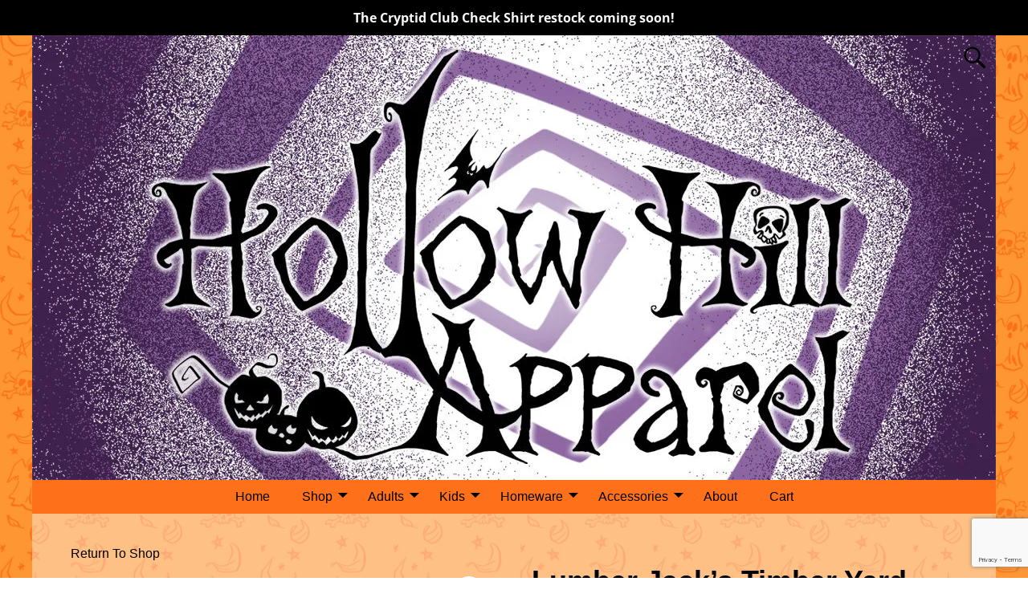

--- FILE ---
content_type: text/html; charset=utf-8
request_url: https://www.google.com/recaptcha/api2/anchor?ar=1&k=6LeROSwsAAAAAOo5MxS8ImEuQ4vEt9KHserxUu1H&co=aHR0cHM6Ly9ob2xsb3doaWxsYXBwYXJlbC5jb206NDQz&hl=en&v=PoyoqOPhxBO7pBk68S4YbpHZ&size=invisible&anchor-ms=20000&execute-ms=30000&cb=8k8h76gvs5jy
body_size: 48808
content:
<!DOCTYPE HTML><html dir="ltr" lang="en"><head><meta http-equiv="Content-Type" content="text/html; charset=UTF-8">
<meta http-equiv="X-UA-Compatible" content="IE=edge">
<title>reCAPTCHA</title>
<style type="text/css">
/* cyrillic-ext */
@font-face {
  font-family: 'Roboto';
  font-style: normal;
  font-weight: 400;
  font-stretch: 100%;
  src: url(//fonts.gstatic.com/s/roboto/v48/KFO7CnqEu92Fr1ME7kSn66aGLdTylUAMa3GUBHMdazTgWw.woff2) format('woff2');
  unicode-range: U+0460-052F, U+1C80-1C8A, U+20B4, U+2DE0-2DFF, U+A640-A69F, U+FE2E-FE2F;
}
/* cyrillic */
@font-face {
  font-family: 'Roboto';
  font-style: normal;
  font-weight: 400;
  font-stretch: 100%;
  src: url(//fonts.gstatic.com/s/roboto/v48/KFO7CnqEu92Fr1ME7kSn66aGLdTylUAMa3iUBHMdazTgWw.woff2) format('woff2');
  unicode-range: U+0301, U+0400-045F, U+0490-0491, U+04B0-04B1, U+2116;
}
/* greek-ext */
@font-face {
  font-family: 'Roboto';
  font-style: normal;
  font-weight: 400;
  font-stretch: 100%;
  src: url(//fonts.gstatic.com/s/roboto/v48/KFO7CnqEu92Fr1ME7kSn66aGLdTylUAMa3CUBHMdazTgWw.woff2) format('woff2');
  unicode-range: U+1F00-1FFF;
}
/* greek */
@font-face {
  font-family: 'Roboto';
  font-style: normal;
  font-weight: 400;
  font-stretch: 100%;
  src: url(//fonts.gstatic.com/s/roboto/v48/KFO7CnqEu92Fr1ME7kSn66aGLdTylUAMa3-UBHMdazTgWw.woff2) format('woff2');
  unicode-range: U+0370-0377, U+037A-037F, U+0384-038A, U+038C, U+038E-03A1, U+03A3-03FF;
}
/* math */
@font-face {
  font-family: 'Roboto';
  font-style: normal;
  font-weight: 400;
  font-stretch: 100%;
  src: url(//fonts.gstatic.com/s/roboto/v48/KFO7CnqEu92Fr1ME7kSn66aGLdTylUAMawCUBHMdazTgWw.woff2) format('woff2');
  unicode-range: U+0302-0303, U+0305, U+0307-0308, U+0310, U+0312, U+0315, U+031A, U+0326-0327, U+032C, U+032F-0330, U+0332-0333, U+0338, U+033A, U+0346, U+034D, U+0391-03A1, U+03A3-03A9, U+03B1-03C9, U+03D1, U+03D5-03D6, U+03F0-03F1, U+03F4-03F5, U+2016-2017, U+2034-2038, U+203C, U+2040, U+2043, U+2047, U+2050, U+2057, U+205F, U+2070-2071, U+2074-208E, U+2090-209C, U+20D0-20DC, U+20E1, U+20E5-20EF, U+2100-2112, U+2114-2115, U+2117-2121, U+2123-214F, U+2190, U+2192, U+2194-21AE, U+21B0-21E5, U+21F1-21F2, U+21F4-2211, U+2213-2214, U+2216-22FF, U+2308-230B, U+2310, U+2319, U+231C-2321, U+2336-237A, U+237C, U+2395, U+239B-23B7, U+23D0, U+23DC-23E1, U+2474-2475, U+25AF, U+25B3, U+25B7, U+25BD, U+25C1, U+25CA, U+25CC, U+25FB, U+266D-266F, U+27C0-27FF, U+2900-2AFF, U+2B0E-2B11, U+2B30-2B4C, U+2BFE, U+3030, U+FF5B, U+FF5D, U+1D400-1D7FF, U+1EE00-1EEFF;
}
/* symbols */
@font-face {
  font-family: 'Roboto';
  font-style: normal;
  font-weight: 400;
  font-stretch: 100%;
  src: url(//fonts.gstatic.com/s/roboto/v48/KFO7CnqEu92Fr1ME7kSn66aGLdTylUAMaxKUBHMdazTgWw.woff2) format('woff2');
  unicode-range: U+0001-000C, U+000E-001F, U+007F-009F, U+20DD-20E0, U+20E2-20E4, U+2150-218F, U+2190, U+2192, U+2194-2199, U+21AF, U+21E6-21F0, U+21F3, U+2218-2219, U+2299, U+22C4-22C6, U+2300-243F, U+2440-244A, U+2460-24FF, U+25A0-27BF, U+2800-28FF, U+2921-2922, U+2981, U+29BF, U+29EB, U+2B00-2BFF, U+4DC0-4DFF, U+FFF9-FFFB, U+10140-1018E, U+10190-1019C, U+101A0, U+101D0-101FD, U+102E0-102FB, U+10E60-10E7E, U+1D2C0-1D2D3, U+1D2E0-1D37F, U+1F000-1F0FF, U+1F100-1F1AD, U+1F1E6-1F1FF, U+1F30D-1F30F, U+1F315, U+1F31C, U+1F31E, U+1F320-1F32C, U+1F336, U+1F378, U+1F37D, U+1F382, U+1F393-1F39F, U+1F3A7-1F3A8, U+1F3AC-1F3AF, U+1F3C2, U+1F3C4-1F3C6, U+1F3CA-1F3CE, U+1F3D4-1F3E0, U+1F3ED, U+1F3F1-1F3F3, U+1F3F5-1F3F7, U+1F408, U+1F415, U+1F41F, U+1F426, U+1F43F, U+1F441-1F442, U+1F444, U+1F446-1F449, U+1F44C-1F44E, U+1F453, U+1F46A, U+1F47D, U+1F4A3, U+1F4B0, U+1F4B3, U+1F4B9, U+1F4BB, U+1F4BF, U+1F4C8-1F4CB, U+1F4D6, U+1F4DA, U+1F4DF, U+1F4E3-1F4E6, U+1F4EA-1F4ED, U+1F4F7, U+1F4F9-1F4FB, U+1F4FD-1F4FE, U+1F503, U+1F507-1F50B, U+1F50D, U+1F512-1F513, U+1F53E-1F54A, U+1F54F-1F5FA, U+1F610, U+1F650-1F67F, U+1F687, U+1F68D, U+1F691, U+1F694, U+1F698, U+1F6AD, U+1F6B2, U+1F6B9-1F6BA, U+1F6BC, U+1F6C6-1F6CF, U+1F6D3-1F6D7, U+1F6E0-1F6EA, U+1F6F0-1F6F3, U+1F6F7-1F6FC, U+1F700-1F7FF, U+1F800-1F80B, U+1F810-1F847, U+1F850-1F859, U+1F860-1F887, U+1F890-1F8AD, U+1F8B0-1F8BB, U+1F8C0-1F8C1, U+1F900-1F90B, U+1F93B, U+1F946, U+1F984, U+1F996, U+1F9E9, U+1FA00-1FA6F, U+1FA70-1FA7C, U+1FA80-1FA89, U+1FA8F-1FAC6, U+1FACE-1FADC, U+1FADF-1FAE9, U+1FAF0-1FAF8, U+1FB00-1FBFF;
}
/* vietnamese */
@font-face {
  font-family: 'Roboto';
  font-style: normal;
  font-weight: 400;
  font-stretch: 100%;
  src: url(//fonts.gstatic.com/s/roboto/v48/KFO7CnqEu92Fr1ME7kSn66aGLdTylUAMa3OUBHMdazTgWw.woff2) format('woff2');
  unicode-range: U+0102-0103, U+0110-0111, U+0128-0129, U+0168-0169, U+01A0-01A1, U+01AF-01B0, U+0300-0301, U+0303-0304, U+0308-0309, U+0323, U+0329, U+1EA0-1EF9, U+20AB;
}
/* latin-ext */
@font-face {
  font-family: 'Roboto';
  font-style: normal;
  font-weight: 400;
  font-stretch: 100%;
  src: url(//fonts.gstatic.com/s/roboto/v48/KFO7CnqEu92Fr1ME7kSn66aGLdTylUAMa3KUBHMdazTgWw.woff2) format('woff2');
  unicode-range: U+0100-02BA, U+02BD-02C5, U+02C7-02CC, U+02CE-02D7, U+02DD-02FF, U+0304, U+0308, U+0329, U+1D00-1DBF, U+1E00-1E9F, U+1EF2-1EFF, U+2020, U+20A0-20AB, U+20AD-20C0, U+2113, U+2C60-2C7F, U+A720-A7FF;
}
/* latin */
@font-face {
  font-family: 'Roboto';
  font-style: normal;
  font-weight: 400;
  font-stretch: 100%;
  src: url(//fonts.gstatic.com/s/roboto/v48/KFO7CnqEu92Fr1ME7kSn66aGLdTylUAMa3yUBHMdazQ.woff2) format('woff2');
  unicode-range: U+0000-00FF, U+0131, U+0152-0153, U+02BB-02BC, U+02C6, U+02DA, U+02DC, U+0304, U+0308, U+0329, U+2000-206F, U+20AC, U+2122, U+2191, U+2193, U+2212, U+2215, U+FEFF, U+FFFD;
}
/* cyrillic-ext */
@font-face {
  font-family: 'Roboto';
  font-style: normal;
  font-weight: 500;
  font-stretch: 100%;
  src: url(//fonts.gstatic.com/s/roboto/v48/KFO7CnqEu92Fr1ME7kSn66aGLdTylUAMa3GUBHMdazTgWw.woff2) format('woff2');
  unicode-range: U+0460-052F, U+1C80-1C8A, U+20B4, U+2DE0-2DFF, U+A640-A69F, U+FE2E-FE2F;
}
/* cyrillic */
@font-face {
  font-family: 'Roboto';
  font-style: normal;
  font-weight: 500;
  font-stretch: 100%;
  src: url(//fonts.gstatic.com/s/roboto/v48/KFO7CnqEu92Fr1ME7kSn66aGLdTylUAMa3iUBHMdazTgWw.woff2) format('woff2');
  unicode-range: U+0301, U+0400-045F, U+0490-0491, U+04B0-04B1, U+2116;
}
/* greek-ext */
@font-face {
  font-family: 'Roboto';
  font-style: normal;
  font-weight: 500;
  font-stretch: 100%;
  src: url(//fonts.gstatic.com/s/roboto/v48/KFO7CnqEu92Fr1ME7kSn66aGLdTylUAMa3CUBHMdazTgWw.woff2) format('woff2');
  unicode-range: U+1F00-1FFF;
}
/* greek */
@font-face {
  font-family: 'Roboto';
  font-style: normal;
  font-weight: 500;
  font-stretch: 100%;
  src: url(//fonts.gstatic.com/s/roboto/v48/KFO7CnqEu92Fr1ME7kSn66aGLdTylUAMa3-UBHMdazTgWw.woff2) format('woff2');
  unicode-range: U+0370-0377, U+037A-037F, U+0384-038A, U+038C, U+038E-03A1, U+03A3-03FF;
}
/* math */
@font-face {
  font-family: 'Roboto';
  font-style: normal;
  font-weight: 500;
  font-stretch: 100%;
  src: url(//fonts.gstatic.com/s/roboto/v48/KFO7CnqEu92Fr1ME7kSn66aGLdTylUAMawCUBHMdazTgWw.woff2) format('woff2');
  unicode-range: U+0302-0303, U+0305, U+0307-0308, U+0310, U+0312, U+0315, U+031A, U+0326-0327, U+032C, U+032F-0330, U+0332-0333, U+0338, U+033A, U+0346, U+034D, U+0391-03A1, U+03A3-03A9, U+03B1-03C9, U+03D1, U+03D5-03D6, U+03F0-03F1, U+03F4-03F5, U+2016-2017, U+2034-2038, U+203C, U+2040, U+2043, U+2047, U+2050, U+2057, U+205F, U+2070-2071, U+2074-208E, U+2090-209C, U+20D0-20DC, U+20E1, U+20E5-20EF, U+2100-2112, U+2114-2115, U+2117-2121, U+2123-214F, U+2190, U+2192, U+2194-21AE, U+21B0-21E5, U+21F1-21F2, U+21F4-2211, U+2213-2214, U+2216-22FF, U+2308-230B, U+2310, U+2319, U+231C-2321, U+2336-237A, U+237C, U+2395, U+239B-23B7, U+23D0, U+23DC-23E1, U+2474-2475, U+25AF, U+25B3, U+25B7, U+25BD, U+25C1, U+25CA, U+25CC, U+25FB, U+266D-266F, U+27C0-27FF, U+2900-2AFF, U+2B0E-2B11, U+2B30-2B4C, U+2BFE, U+3030, U+FF5B, U+FF5D, U+1D400-1D7FF, U+1EE00-1EEFF;
}
/* symbols */
@font-face {
  font-family: 'Roboto';
  font-style: normal;
  font-weight: 500;
  font-stretch: 100%;
  src: url(//fonts.gstatic.com/s/roboto/v48/KFO7CnqEu92Fr1ME7kSn66aGLdTylUAMaxKUBHMdazTgWw.woff2) format('woff2');
  unicode-range: U+0001-000C, U+000E-001F, U+007F-009F, U+20DD-20E0, U+20E2-20E4, U+2150-218F, U+2190, U+2192, U+2194-2199, U+21AF, U+21E6-21F0, U+21F3, U+2218-2219, U+2299, U+22C4-22C6, U+2300-243F, U+2440-244A, U+2460-24FF, U+25A0-27BF, U+2800-28FF, U+2921-2922, U+2981, U+29BF, U+29EB, U+2B00-2BFF, U+4DC0-4DFF, U+FFF9-FFFB, U+10140-1018E, U+10190-1019C, U+101A0, U+101D0-101FD, U+102E0-102FB, U+10E60-10E7E, U+1D2C0-1D2D3, U+1D2E0-1D37F, U+1F000-1F0FF, U+1F100-1F1AD, U+1F1E6-1F1FF, U+1F30D-1F30F, U+1F315, U+1F31C, U+1F31E, U+1F320-1F32C, U+1F336, U+1F378, U+1F37D, U+1F382, U+1F393-1F39F, U+1F3A7-1F3A8, U+1F3AC-1F3AF, U+1F3C2, U+1F3C4-1F3C6, U+1F3CA-1F3CE, U+1F3D4-1F3E0, U+1F3ED, U+1F3F1-1F3F3, U+1F3F5-1F3F7, U+1F408, U+1F415, U+1F41F, U+1F426, U+1F43F, U+1F441-1F442, U+1F444, U+1F446-1F449, U+1F44C-1F44E, U+1F453, U+1F46A, U+1F47D, U+1F4A3, U+1F4B0, U+1F4B3, U+1F4B9, U+1F4BB, U+1F4BF, U+1F4C8-1F4CB, U+1F4D6, U+1F4DA, U+1F4DF, U+1F4E3-1F4E6, U+1F4EA-1F4ED, U+1F4F7, U+1F4F9-1F4FB, U+1F4FD-1F4FE, U+1F503, U+1F507-1F50B, U+1F50D, U+1F512-1F513, U+1F53E-1F54A, U+1F54F-1F5FA, U+1F610, U+1F650-1F67F, U+1F687, U+1F68D, U+1F691, U+1F694, U+1F698, U+1F6AD, U+1F6B2, U+1F6B9-1F6BA, U+1F6BC, U+1F6C6-1F6CF, U+1F6D3-1F6D7, U+1F6E0-1F6EA, U+1F6F0-1F6F3, U+1F6F7-1F6FC, U+1F700-1F7FF, U+1F800-1F80B, U+1F810-1F847, U+1F850-1F859, U+1F860-1F887, U+1F890-1F8AD, U+1F8B0-1F8BB, U+1F8C0-1F8C1, U+1F900-1F90B, U+1F93B, U+1F946, U+1F984, U+1F996, U+1F9E9, U+1FA00-1FA6F, U+1FA70-1FA7C, U+1FA80-1FA89, U+1FA8F-1FAC6, U+1FACE-1FADC, U+1FADF-1FAE9, U+1FAF0-1FAF8, U+1FB00-1FBFF;
}
/* vietnamese */
@font-face {
  font-family: 'Roboto';
  font-style: normal;
  font-weight: 500;
  font-stretch: 100%;
  src: url(//fonts.gstatic.com/s/roboto/v48/KFO7CnqEu92Fr1ME7kSn66aGLdTylUAMa3OUBHMdazTgWw.woff2) format('woff2');
  unicode-range: U+0102-0103, U+0110-0111, U+0128-0129, U+0168-0169, U+01A0-01A1, U+01AF-01B0, U+0300-0301, U+0303-0304, U+0308-0309, U+0323, U+0329, U+1EA0-1EF9, U+20AB;
}
/* latin-ext */
@font-face {
  font-family: 'Roboto';
  font-style: normal;
  font-weight: 500;
  font-stretch: 100%;
  src: url(//fonts.gstatic.com/s/roboto/v48/KFO7CnqEu92Fr1ME7kSn66aGLdTylUAMa3KUBHMdazTgWw.woff2) format('woff2');
  unicode-range: U+0100-02BA, U+02BD-02C5, U+02C7-02CC, U+02CE-02D7, U+02DD-02FF, U+0304, U+0308, U+0329, U+1D00-1DBF, U+1E00-1E9F, U+1EF2-1EFF, U+2020, U+20A0-20AB, U+20AD-20C0, U+2113, U+2C60-2C7F, U+A720-A7FF;
}
/* latin */
@font-face {
  font-family: 'Roboto';
  font-style: normal;
  font-weight: 500;
  font-stretch: 100%;
  src: url(//fonts.gstatic.com/s/roboto/v48/KFO7CnqEu92Fr1ME7kSn66aGLdTylUAMa3yUBHMdazQ.woff2) format('woff2');
  unicode-range: U+0000-00FF, U+0131, U+0152-0153, U+02BB-02BC, U+02C6, U+02DA, U+02DC, U+0304, U+0308, U+0329, U+2000-206F, U+20AC, U+2122, U+2191, U+2193, U+2212, U+2215, U+FEFF, U+FFFD;
}
/* cyrillic-ext */
@font-face {
  font-family: 'Roboto';
  font-style: normal;
  font-weight: 900;
  font-stretch: 100%;
  src: url(//fonts.gstatic.com/s/roboto/v48/KFO7CnqEu92Fr1ME7kSn66aGLdTylUAMa3GUBHMdazTgWw.woff2) format('woff2');
  unicode-range: U+0460-052F, U+1C80-1C8A, U+20B4, U+2DE0-2DFF, U+A640-A69F, U+FE2E-FE2F;
}
/* cyrillic */
@font-face {
  font-family: 'Roboto';
  font-style: normal;
  font-weight: 900;
  font-stretch: 100%;
  src: url(//fonts.gstatic.com/s/roboto/v48/KFO7CnqEu92Fr1ME7kSn66aGLdTylUAMa3iUBHMdazTgWw.woff2) format('woff2');
  unicode-range: U+0301, U+0400-045F, U+0490-0491, U+04B0-04B1, U+2116;
}
/* greek-ext */
@font-face {
  font-family: 'Roboto';
  font-style: normal;
  font-weight: 900;
  font-stretch: 100%;
  src: url(//fonts.gstatic.com/s/roboto/v48/KFO7CnqEu92Fr1ME7kSn66aGLdTylUAMa3CUBHMdazTgWw.woff2) format('woff2');
  unicode-range: U+1F00-1FFF;
}
/* greek */
@font-face {
  font-family: 'Roboto';
  font-style: normal;
  font-weight: 900;
  font-stretch: 100%;
  src: url(//fonts.gstatic.com/s/roboto/v48/KFO7CnqEu92Fr1ME7kSn66aGLdTylUAMa3-UBHMdazTgWw.woff2) format('woff2');
  unicode-range: U+0370-0377, U+037A-037F, U+0384-038A, U+038C, U+038E-03A1, U+03A3-03FF;
}
/* math */
@font-face {
  font-family: 'Roboto';
  font-style: normal;
  font-weight: 900;
  font-stretch: 100%;
  src: url(//fonts.gstatic.com/s/roboto/v48/KFO7CnqEu92Fr1ME7kSn66aGLdTylUAMawCUBHMdazTgWw.woff2) format('woff2');
  unicode-range: U+0302-0303, U+0305, U+0307-0308, U+0310, U+0312, U+0315, U+031A, U+0326-0327, U+032C, U+032F-0330, U+0332-0333, U+0338, U+033A, U+0346, U+034D, U+0391-03A1, U+03A3-03A9, U+03B1-03C9, U+03D1, U+03D5-03D6, U+03F0-03F1, U+03F4-03F5, U+2016-2017, U+2034-2038, U+203C, U+2040, U+2043, U+2047, U+2050, U+2057, U+205F, U+2070-2071, U+2074-208E, U+2090-209C, U+20D0-20DC, U+20E1, U+20E5-20EF, U+2100-2112, U+2114-2115, U+2117-2121, U+2123-214F, U+2190, U+2192, U+2194-21AE, U+21B0-21E5, U+21F1-21F2, U+21F4-2211, U+2213-2214, U+2216-22FF, U+2308-230B, U+2310, U+2319, U+231C-2321, U+2336-237A, U+237C, U+2395, U+239B-23B7, U+23D0, U+23DC-23E1, U+2474-2475, U+25AF, U+25B3, U+25B7, U+25BD, U+25C1, U+25CA, U+25CC, U+25FB, U+266D-266F, U+27C0-27FF, U+2900-2AFF, U+2B0E-2B11, U+2B30-2B4C, U+2BFE, U+3030, U+FF5B, U+FF5D, U+1D400-1D7FF, U+1EE00-1EEFF;
}
/* symbols */
@font-face {
  font-family: 'Roboto';
  font-style: normal;
  font-weight: 900;
  font-stretch: 100%;
  src: url(//fonts.gstatic.com/s/roboto/v48/KFO7CnqEu92Fr1ME7kSn66aGLdTylUAMaxKUBHMdazTgWw.woff2) format('woff2');
  unicode-range: U+0001-000C, U+000E-001F, U+007F-009F, U+20DD-20E0, U+20E2-20E4, U+2150-218F, U+2190, U+2192, U+2194-2199, U+21AF, U+21E6-21F0, U+21F3, U+2218-2219, U+2299, U+22C4-22C6, U+2300-243F, U+2440-244A, U+2460-24FF, U+25A0-27BF, U+2800-28FF, U+2921-2922, U+2981, U+29BF, U+29EB, U+2B00-2BFF, U+4DC0-4DFF, U+FFF9-FFFB, U+10140-1018E, U+10190-1019C, U+101A0, U+101D0-101FD, U+102E0-102FB, U+10E60-10E7E, U+1D2C0-1D2D3, U+1D2E0-1D37F, U+1F000-1F0FF, U+1F100-1F1AD, U+1F1E6-1F1FF, U+1F30D-1F30F, U+1F315, U+1F31C, U+1F31E, U+1F320-1F32C, U+1F336, U+1F378, U+1F37D, U+1F382, U+1F393-1F39F, U+1F3A7-1F3A8, U+1F3AC-1F3AF, U+1F3C2, U+1F3C4-1F3C6, U+1F3CA-1F3CE, U+1F3D4-1F3E0, U+1F3ED, U+1F3F1-1F3F3, U+1F3F5-1F3F7, U+1F408, U+1F415, U+1F41F, U+1F426, U+1F43F, U+1F441-1F442, U+1F444, U+1F446-1F449, U+1F44C-1F44E, U+1F453, U+1F46A, U+1F47D, U+1F4A3, U+1F4B0, U+1F4B3, U+1F4B9, U+1F4BB, U+1F4BF, U+1F4C8-1F4CB, U+1F4D6, U+1F4DA, U+1F4DF, U+1F4E3-1F4E6, U+1F4EA-1F4ED, U+1F4F7, U+1F4F9-1F4FB, U+1F4FD-1F4FE, U+1F503, U+1F507-1F50B, U+1F50D, U+1F512-1F513, U+1F53E-1F54A, U+1F54F-1F5FA, U+1F610, U+1F650-1F67F, U+1F687, U+1F68D, U+1F691, U+1F694, U+1F698, U+1F6AD, U+1F6B2, U+1F6B9-1F6BA, U+1F6BC, U+1F6C6-1F6CF, U+1F6D3-1F6D7, U+1F6E0-1F6EA, U+1F6F0-1F6F3, U+1F6F7-1F6FC, U+1F700-1F7FF, U+1F800-1F80B, U+1F810-1F847, U+1F850-1F859, U+1F860-1F887, U+1F890-1F8AD, U+1F8B0-1F8BB, U+1F8C0-1F8C1, U+1F900-1F90B, U+1F93B, U+1F946, U+1F984, U+1F996, U+1F9E9, U+1FA00-1FA6F, U+1FA70-1FA7C, U+1FA80-1FA89, U+1FA8F-1FAC6, U+1FACE-1FADC, U+1FADF-1FAE9, U+1FAF0-1FAF8, U+1FB00-1FBFF;
}
/* vietnamese */
@font-face {
  font-family: 'Roboto';
  font-style: normal;
  font-weight: 900;
  font-stretch: 100%;
  src: url(//fonts.gstatic.com/s/roboto/v48/KFO7CnqEu92Fr1ME7kSn66aGLdTylUAMa3OUBHMdazTgWw.woff2) format('woff2');
  unicode-range: U+0102-0103, U+0110-0111, U+0128-0129, U+0168-0169, U+01A0-01A1, U+01AF-01B0, U+0300-0301, U+0303-0304, U+0308-0309, U+0323, U+0329, U+1EA0-1EF9, U+20AB;
}
/* latin-ext */
@font-face {
  font-family: 'Roboto';
  font-style: normal;
  font-weight: 900;
  font-stretch: 100%;
  src: url(//fonts.gstatic.com/s/roboto/v48/KFO7CnqEu92Fr1ME7kSn66aGLdTylUAMa3KUBHMdazTgWw.woff2) format('woff2');
  unicode-range: U+0100-02BA, U+02BD-02C5, U+02C7-02CC, U+02CE-02D7, U+02DD-02FF, U+0304, U+0308, U+0329, U+1D00-1DBF, U+1E00-1E9F, U+1EF2-1EFF, U+2020, U+20A0-20AB, U+20AD-20C0, U+2113, U+2C60-2C7F, U+A720-A7FF;
}
/* latin */
@font-face {
  font-family: 'Roboto';
  font-style: normal;
  font-weight: 900;
  font-stretch: 100%;
  src: url(//fonts.gstatic.com/s/roboto/v48/KFO7CnqEu92Fr1ME7kSn66aGLdTylUAMa3yUBHMdazQ.woff2) format('woff2');
  unicode-range: U+0000-00FF, U+0131, U+0152-0153, U+02BB-02BC, U+02C6, U+02DA, U+02DC, U+0304, U+0308, U+0329, U+2000-206F, U+20AC, U+2122, U+2191, U+2193, U+2212, U+2215, U+FEFF, U+FFFD;
}

</style>
<link rel="stylesheet" type="text/css" href="https://www.gstatic.com/recaptcha/releases/PoyoqOPhxBO7pBk68S4YbpHZ/styles__ltr.css">
<script nonce="kx1VKMxRBQen4cNUZfvxbg" type="text/javascript">window['__recaptcha_api'] = 'https://www.google.com/recaptcha/api2/';</script>
<script type="text/javascript" src="https://www.gstatic.com/recaptcha/releases/PoyoqOPhxBO7pBk68S4YbpHZ/recaptcha__en.js" nonce="kx1VKMxRBQen4cNUZfvxbg">
      
    </script></head>
<body><div id="rc-anchor-alert" class="rc-anchor-alert"></div>
<input type="hidden" id="recaptcha-token" value="[base64]">
<script type="text/javascript" nonce="kx1VKMxRBQen4cNUZfvxbg">
      recaptcha.anchor.Main.init("[\x22ainput\x22,[\x22bgdata\x22,\x22\x22,\[base64]/[base64]/[base64]/[base64]/cjw8ejpyPj4+eil9Y2F0Y2gobCl7dGhyb3cgbDt9fSxIPWZ1bmN0aW9uKHcsdCx6KXtpZih3PT0xOTR8fHc9PTIwOCl0LnZbd10/dC52W3ddLmNvbmNhdCh6KTp0LnZbd109b2Yoeix0KTtlbHNle2lmKHQuYkImJnchPTMxNylyZXR1cm47dz09NjZ8fHc9PTEyMnx8dz09NDcwfHx3PT00NHx8dz09NDE2fHx3PT0zOTd8fHc9PTQyMXx8dz09Njh8fHc9PTcwfHx3PT0xODQ/[base64]/[base64]/[base64]/bmV3IGRbVl0oSlswXSk6cD09Mj9uZXcgZFtWXShKWzBdLEpbMV0pOnA9PTM/bmV3IGRbVl0oSlswXSxKWzFdLEpbMl0pOnA9PTQ/[base64]/[base64]/[base64]/[base64]\x22,\[base64]\\u003d\x22,\x22HTfCssO9w5lawrnCjXcJZRTCiXPDjMKmw4/Cn8KlGMK/[base64]/w53Cmj3CsR9daMKqw5gqDQjCosOmwq5cNCViwr4QfMKecBbCuz4iw4HDuAfChXc1dVUTFh/DqhcjwpvDnMO3LxpuJsKQwqhkWsK2w5vDh1A1H1UCXsOwbMK2wpnDpcOJwpQCw5fDuBbDqMKxwpU9w51Nw7wdTWPDj04iw7TCmnHDi8KzVcKkwosfwr/Cu8KTVcOqfMKuwqRiZEXChAxtKsKXUMOHEMKXwrYQJFbCncO8Q8KKw5nDp8OVwqs9OwFTw73CisKPGcOVwpUhRXLDoAzCj8OhQ8O+ClsUw6nDncK4w78wTsO1woJMCcO7w5NDGcKmw5lJZMKPezo/[base64]/w5HDuMKsJz8VCcOMMi52wqvDssOMwrBrw5TDrlzDpjzClcKGNn3DhFwNDGZvDUg/w7sgw4zCoEzCt8O1wr/Cq3sRwq7CgkEXw77CnwE/LjjCjH7DscKYw6syw47Ck8O3w6fDrsKrw61nTxk9PsKBH3osw53Cv8OyK8OHLMOSBMK7w4nCpTQvKMOwbcO4wotMw5rDkzzDgxLDtMKDw4XCmmNkO8KTH31aPQzCgcOhwqcGw63CvsKzLljCgRcTMsO8w6ZQw5khwrZqwrDDlcKGYW/DpMK4wrrCjV3CksKpd8O4wqxgw53DnGvCuMKZOsKFSnF9DsKSwrfDolBAZcKoe8OFwoVqWcO6BzwhPsOVMMOFw4HDoxNcPXYkw6nDicKxb0LCosKpw5fDqhTCgHrDkQTChTwqwonCvsKUw4fDoxguFGNiwqhoaMK3wrgSwr3DhArDkAPDm2pZWhXCuMKxw4TDgMO/[base64]/CoHJswpnDucOlYsOQwpDCvsOkPjQuw6VvwpY6V8O5GcKAEAQ0YcODcSV0w7c1J8OMw7nCvkw9V8KWO8OhEsK4wqg2wooSwr3DmsO/w7LCpStLYkPCqcK6w7szwqY1BAnCjwXDt8OHVx7CusK5w4rCg8KOw5DDqwoBUzQtwpR/w6/[base64]/ClDHCtUhsLmRCwplEwrrCr2NRwqhhw4lEdSXCjsOSNMOwwr3Cu2YXTwJEEB/[base64]/wqlkw7fDkSU+wpLCt37ClMKiwqIgw6QmZcOZLS1QwpzDpjXCjk3DsVPDlUvCpsOFCFFEw60mw6nCnz3CvsOqw5MQwrRDOMOtwrHDgcKew63Cj2QwwqPDiMOZDkQ5wrzCsGJ8XERXw7LClU89PEPCuwbDhUHCrcOswpXDi0HCq1PDnMKfHHt7wpfDm8OMwq/DssORKsKfwo8RaGPDnRtrwq7CsgwAEcOMfcKBV17CiMK7A8KgWcKVwrsfw53CgV/DscKGE8O6PsOWwog5c8OEw7YCw4XDpMO6TkUeXcKYw7tyWMKvVmPDtMO8wrd2PcOYw4HCmxHCqwkfwrApwqskZsKIa8KMKAXDhkZUdMKiw4jDmsKfw6nDtsK1w6bDgTbCrD/CqMKAwpnCp8KEw5nCkSDDt8KxNcKnNUrDvcOfw7DDkMOhw57DnMOewq8LMMKUwpV/FA4UwoEHwpkpN8KJwqDDsR7DscK4w4vCkcOSMlhIwo4bwqTCssKrwoACFsKmFQDDrMO5wqXCqcOkwpbChQnCmRrCnMO8w4jDq8Opwqc0wrFcEMO6wp5Lwq5IXMOVwpRAWcKYw6tAc8OawoVrw6Fmw6nCowPCsDLCmG3CkcOLM8KZw610w6jDqMOmK8OCBCAlIMKbdCB/UsOkGMKaFcO5P8Okw4DDoW/[base64]/Dg1/Dlw/DoxVxwpbDgy0oYsO2Z0fClB7DoMKAwpwZHigWw6UXK8KLUMKgAGonHjXCtSDCjMKkBsOCIMKKQn/[base64]/CsMOYPmrDgV4mwqZ9wqTCk8OuwrhIemXDrcOAJDlYB1ZswrfDr0spw7vCrsKUVcOcSV92w5IBOMK/w6rCjcOnwr/Cv8OvaFpkNg1DPUoDwrnDrUF/cMOKw4FZwod4ZsKKHsKnMsKaw7/Dr8O7JsO1wp/DoMKpw6AIw5EAw6sufMKqUCBKwoLCisKVwrXDhMOWw5jCo13CsizDrcODw6cbwo/ClcKSFsK/[base64]/DqMO4Xm/DicOGMRjCnMO7HjbCu3snwpjCi3nDnndowrxjOcKadltfwqLDmcKUw6DDvcOJw6DCtHFkCcKuw6nCr8KTK0JXw5jDiEQUwpjCgkVRw7rDscOwC3/Dn03Dl8KfLVdZw7DCn8OVw6Azwq/ClMOcwrRTw63DjcK7AU0ESg5RdcK+w6XDjT8RwqAMHnTDs8Oxe8OYD8O3QAFiwpnDigVRwrLClAPDnMOrw7cxZcOgwrhxU8K4bcKzw6wJw5/DlMK6WxfCq8KKw7LDlcO8wr3CvsKbejoaw6I7d3XDvsKUwoTCpcOvw63Cj8O4wpXCgzLDpVoPwpzDkMK4ESkGdjrDqRF2w4nDgcOSw5jCqV/DucOowpNzw6vDlcK0w45pJcOhw53Du2HDlhTDjgdYbC/DtE8xanUgwqcyLsOmHg1adS3DnsKcwpxZwrxyw67Djz7Dk17DlMKxwpfCmcKXwqx0PcOqfsOgLWF4DsOnw7jChSRgH3/[base64]/[base64]/DhjhGJMOdw4piwrLDmsKAw6/Dr3Muw6fCt8KywoxewqF6JMOMw6vCkcKIF8O/[base64]/[base64]/DosK+worCnMOxw7R5wqTCscOHcMOzMcK0w7RKwrARwqgHEWXDlMOhRcOJw6Q2w41iwoU9ASdsw61Bw7FUEMOXInVswrDDjcOdw5nDk8KcZyLDjirDoCHDslHCl8KaPcKaGV/DksOIL8KDw7I4OH/DmRjDhAXCrwA/wqTCsnM9wp/Cp8K4woNxwohcKFXCv8KawrciQmwjcsKowq7DkcKBIMOoF8KywoYmKcORw4PDrsKrDBlVw7XCoyUJXTJlwqHCscOKEcOJd0/Dl2Yiwr8RHVXCvsKhwowSQmMfNMODw4kYYMKwccKNwp9HwodTYQnDnWccwpPDtsKSdVZ8w74TwpZtecOgw5zDiSrDq8KdJMO/wpTClERHFAjCkMObwp7CujLDjXE6wooWFUvDncOZwrYNGsKuFcK4HVFow63DhVY9wrhZWlXDmcOCJkJPwrFLw6jCt8Ocw5Q1wpHCs8OYZsKuw4gETRdpCxULbMORE8OHwpkCwrc0w6tpbsOdO3V/[base64]/w455w6EEwpjCk8ORAkfDvj7Cm8KQw5bCkWxAIsOkw7XCtgY7C2rDszoPw6AQIcOdw4BKeE/[base64]/CnUrCj8OSwqDCqMOJw5YWLBLCiCjDhTENE07DjEk9w7Uaw6bCinDCtX7CvcKYwqLCig4MwqjCk8KewpQXRMOewq9oHlTDkmM/XsKPw542w7/CisOdwofDpMO1NgPDrcKFwo/CkCbDt8KnF8Klw4jCrcKOwpvDtRIwE8KFQ3VZw4tYwohWwoJgw7RFw4XDgUENVcO7wq18w4FXK24+wrDDig3DvcKNwpvClRDDlcO7w4/DocO2bi9oPEoXKWUKbcOpwojDmcKbw4pGFAU2IcKGwrwkSk3CvU9EPRvDoitMbE0mwqnCvMKfHz4rw41sw54gwqHClHzCsMOoCWHCmMK0w5I6w5U5wqcNwrzCmQxBY8K/b8Kow6R/w7MLWMOTYQ53BnvCnHPDrMKNwo/CuHZLwozCnkXDscKiV1XCh8OyB8O5w7M9XnXCmX1SYlHDmMOQfMOpwqd6wrR0HQFCw73ChcKXL8KFwol6worCtcK6T8O4WSM1w7N4b8KUwrfCmBPCrMK9QsOIUnzDtnh1GsOnwpwFw6bDqMOKMnEYKmFDwppTwpwXOsOow68ewo3Dimd/wqnCqFZowq3CqAoeZ8Oiw7vDs8KLw4nDoix9OVDCi8OoXzNJIsK3OiLCknbCvMOCVXnCrSUpKULDmgvCpMOGwpjDs8KHN3TCsgsIwoLDlR8Cw7zClMKJw7F/wqLDp3JzZyfCs8OIw5N0TcOYwo7Cnn7Dn8OwZBrClE00woPCr8KGwqQpwoAJMsKdV3pRS8OQwr4OYMKaZ8OOwr7CvcOLwqDDoR1mIMKNc8KQYwHCrUh/woYuwrIVHcKswpbChlnCoGYvFsK0Q8O8w78OE29CMR0wDsKCwq/Cn3rCicK+wpfDnyYZDQUJay45w4M1w4rDpXdXw5fCujPCoFTCusOPBMOXScK/wpoYPhHDocKAdFDDjsOvw4DDlEvCswINwqLCpHQ4wpzDm0fDjMOUw58bw4zDpcOawpUYw4Yow7hOw480dMKyFsKcYG3DoMK5MAYrfsK8w60/w67DikXCkRBuw6fChMO2wqM7DcKMAUDDmMKsGcOdRS7ChEbDnsKeVQZDBD3Cm8O7ZEzCkMO4wpvDnEjCkwHDlcK7wpR9MDMqA8OfIA1wwoQtw4JtfMKqw5N6YmbDpcOWw6/Dp8K/[base64]/DusOMwpQhwrh5RQfCllgdPwZBw6t4G1lrw5Ykw4TDrMOwwpYYRMKtwqNPLwZJUHjDmcKuFsO/ccONXXRpwo9UA8KCRSNhwqkVw4Q9w6fDosO8wrMtayfDisK/w4rDiyFlFANyP8OWD3vDvMOfwopFe8OVXmcbPMODfsO4woAHLmoUbMO2Qy/[base64]/w5XCuMOXbSV5NMKzdxvCvMOORsOlbgHCoAIIw6fCh8O8w4jDp8Kxw7I6b8OZAz/Do8Kuwrsqw7TDhBTDt8OBZsOyIMOfAcOSXllJw7NJBMKYKm/DjcKfLxfCmFnDrzUcfsOYw4cswpxiwoBYw7VTwohrw4dZLkoEwpNUw6tUdE3DuMKmCsKJa8KNIMKLSsKCX03DkBEWw5RjRBLCoMOLKFgwbMKwex7CrcOyScOBwq/[base64]/PcKswqA5w4R1wpkPV8KZwpcqwqhaMcOyBMOiw6Abw6LDtnXCisKlw4DDqsO0MCI/a8OocjbCtcKEwrNvwqPDlMOMFcK/w53ChcOMwqR5dcKuw5RmaWDDjHMkW8Kiwo3DjcOLw5c7f2DDrAPDtcO/QkrDoQkpTMKPBzrDh8KBDcKBGcOpwoUdDMO3woDDu8OgwrXDlnVKNjLCsgMbw64wwocLW8OnwqXCscKTwrkNw6DCh3oIw6rCsMO4wrzDmkpWwpEAwr8OE8KHw7XDpAXCtFzCmsOZVMKXw4DDtsKuCcOxwrXCksO5wps6wqVBTW/DiMKmFwBWwoPCkcOuwrnDucOxwoxxwqfDt8OgwpAxw77CuMOTwrHCnsOXUBRYUnDDg8OhFsKKQXPDrhk3a1/CtV01woDCohHDksKVwqI0w7sDVkU4dcKPw4FyCn1cw7fClQp8wo3Cn8O1LmJ1wpgSw7vDg8O8CcOKw5DDkl8nw4TDo8O2DH/[base64]/Cpx7Cm8KUwpDDvcKWIcKLfzpVPMKtEwtVwpJJw57Dv0hiwo9Kw44gQCXDu8Kew5VIKsKlw4/ClRpXccOZw67DrV/CkzEFw44NwrQyUcKLT0ASwpvCr8OoMmZ2w4kqw6PDiB8dw7TCgTUYajzCqhEeasKVw5fDmE1LVcOdf2IPOMOCMioiw53CtcK/ICfDo8OpwoHDhiwlwpfDvsOPw7Mbw5TDl8O+IsKVMgRvw5bCm3rDgnUYwoTCvTQ7wrPDk8KaX1Q5KsOMFQlvVVfDo8K9XcKiwrLDpsOZWUwxwq9rAMOKdMOSFMOTJcO/GcOvwoDDvMOQEFvCggoGw6TClMKgYMKrw6tew6fCs8OSCjNyTMOnw5bCk8OVbRYebMOrwpNbwrPDvVzCqMOPwoF5fcKqTsO/H8Klwp3DuMOZWXMUw6Rqw6gdwrnCn1DDmMKjI8Ogw4PDtwcawqNJw51wwrV6wo3DowzDoS3Cl019w5rCvcOVwqvDn3zCqsObw4PCunTClwDCrATDvcOFQm3DpRzDocOewo7CmMK6EsOxdcK8JsOxNMOew67ChcO9wqXCmh0jAxwtEWtQUsK9BsO/[base64]/DvX3CkibClR7Cp8KVFcOIaMK1NcO9JsOWFnEaCzBRQ8KVLVYnw7DCl8OLYsKOwqR1wqocw5/DgMK0w5g4wpTCvXnCnMOqdsKywph8YCEKPCPClToGMCHDmQLDpj0Dwp0zw7jCoSMzdcKJF8ODfsKdw4LDrnZZFW3CoMOAwrcTw4gMwrnCjMKkwptmSXQrKMKjVMKOwrEEw6JCwqFOaMK/[base64]/CmcKlwr4Vw7fDrQxOwrJ0Hi/CpjfCvAJhwqc9wrl7w5p3bnnDk8KQwqknHxZ8Dl8gZQFwZMOWJho0w7Z6w47CisO/[base64]/Do1DDlB8TVjLCuQwfcMKsaMKzG8ONL8OPJ8OCFznDusK7YsOFwpvDncOhesKXw7h/HWzCvWjCkgbCucOsw456d2fCpzHChXhwwqNVw65bw4Rfckh1wrkvLcKLw5dYwo95H1HCiMOzw7HDhcKjw7wdf17DgxIyO8OXRMOvw6UGwrTCq8O+GMOVw4fDplbCr0rCkUTCtmDDlsKgMinDnThhEUDCuMOUw7nDn8Kewo/[base64]/wo9US8KPZMOKw5HCpMONw4PCtDHDpMK8LzfCpnbCicKfw4N2G2Q/wq97woMew4/CmMKKw7PDh8OGIMOqL1dHwq8SwrYIwrwbw5nCnMOQdw/Dq8KoPzrDkgXDoSbCgsKDwpLCusOQc8KzScOdw7YwP8OVOsKQw6YFRVXCqU/DpMO7w57DpFkDOcKyw581TX1OXj00w6nCjFfCoD50MF7DiXHCgcKow43DvsOLw5jDrDxqwoTDqFDDocO7w4bDkFBvw45raMO7w7PCj3oKwp7Di8Kqw4V/[base64]/w6fDmQV3w7HCkHxnwq0Ywpk/ccKHwrc8wq9Aw6HCg01mwpDCisOOclXCkhNRKxQiw4t7GsKIXAw+w6NMw7nDqMO/IcKbZsOlezTDjcKxIxTCgcK+CFgTNcOaw6DDiQrDjGE5FsKDRhnCjsKWVhoXJsO3w5vDpsOEF254wpjDsQHDkcKHwr3CvMO5w7QdwrfCvBYIw59/wqZew6ETdTbCr8K1wrsSwoZhFGMjwq0DM8OFwrjDizJZOsOUZMOJa8Kgwr7Dr8KqDMKwFMOww7vCuSLCr33Cux7CmsKCwo/CkcK7FHvDuHNwU8O0w7bCsHNWIwxEez9RTMO7wowNPR4FDxRiw58SwowDwqpsDsKsw7prL8O4wpINwrHDq8OWOHUlEx3CpCdowr3CnMOSNCAuw7RpCMOsw4zCpFfDmSgvw5UtN8OgPsKmDzPDhQvDlMO5w4PDtcKjVCcMYnBmw7wSw4Ifw4vDp8KGF3DCqsObw4J/[base64]/CvnomwpfDoH/DgELDtAJBwpTDq8KQw43DtUxTHcOaw6IQcBs7w54Kw4AuGMOJwrkLwpEKCFNywopbRsKEw5zCmMOzw7A3NMOyw5bDjcO4wpYZDX/Cg8KqUMOfRmHDmGUkw7LDrHvCkydFwp7CpcOCFMKNKSPCnMK0wqYcN8O7w57DhTQEwqoaP8OQV8Orw7nDkMO9NcKEwoh/J8OaHcOlLjEuwqLCslbDqjbDvGjCnlPCgH1lYjRdWkVEw7nCv8KUwoMgZMOhSsOWw5rCm2PDosKRwpM3QsOjXAsgw58dw5VbLcOcJ3AOw4cpScK4FsO9DyLCkkQjZcKrMjvDvhV4esOUZsObwoB8D8O/TsKjbcOGw4Q1cw0RNzzCqkjCrQPCv3s2ElzDvcKcw6nDvMOBYxLCuzrCm8OVw7LDqjHDoMOVw4tMSgHCnEx5NkfCjMK8dGNCw6/[base64]/VEUcFRzDssOow6hLNS83w74IwrXDpMKlccKjwrgbw5XClEHDhcKaw4HDr8OzR8KaVsKiw6HCmcKlWMOjN8O0wrbDpWPDhGvCsRFwMSvCusO9wqfCjSfDr8OywoxGwrTCnEwAw7/DjDI/[base64]/w7jCqXNNckNhBsKXwpjDkFsEw4UcfsKVBsOQwozDn23CvynDnsOLCMO3QhXChcKpwr3CiGIgwq8Kw4ExKsKiwpsFWDHClEwEdjhJQsKrwpzCqXZ6YQcKwq7ClcOWYMOxwoPDrUzCjUbCr8OvwocBSRZ8w6w/[base64]/w4gUw6XCu8O0VMKWUMOzYsODVQPClxFWw5rDksKpw57DpGHCmsK6w4dSEX7DiF9rw69TTXXCpRrDjcOWWgNycMKvFcK8wozDgm5Bw6/[base64]/DszR5WwUcwrjDoi7CvsOQw4HCv8OxwoxYDcKRwrlMSzUOwo1yw7JowpbDoUE4wo7CnTQlP8O5w43DsMKRSA/CksO0AsKZGsOnPkoDfF7DscKvDMKmwpV/w5TClQdSw74yw5TCm8K/Z2BETBIFwpvDmQTCo0XCknLDncOEMcKQw4DDiwTDssKwSE/DlzdWw6o7ScKEwpHDoMOaKsOcwoLDu8KyL0XCoXnCvDjCllDDji0Aw5BfR8OTYMKGw4I/WcKVwonCo8K8w5QeDxbDlsOzBEJrAsO7QMOHfAvChlXCiMO7wqg6NkbDgS5uwpQDJMOjcGR0wrvCtcOLJsKpwrnCnDNaCsKzYFwzTsKbBRTDgcKfN1TDl8KMwphDZMK5w7PDusO7EX4TfxPDmlMTS8OCbBPCqMOpw6DCkcOsSsO3w591KsOIY8KLCTBJGjDCrw5/[base64]/DqcONw7DDqRhCD8Ojwo9Rw7BAw4IewrjCs3QGXmTDsUTDtMKZcMO8wp0owpHDp8OxwonDoMOTEVhPamjDlX4LwpbDuQ19IsK/NcKXw7DDlcOdwr/DgsK5wptofMOJwp7DpcKODMKFw48uTsKRw57CtcOmYsKdPyXCtyfClcO2wpNjJ0UmRcONw6/CkcK3w692w6JEwqQzw6lrw5gPw7sMLsKAIWAhwqXCpsOKwqDCsMK7QUI7wovCoMKMw6MDaHnClcOTwqUWZsKRThlMHMKIBzZIw4EgbsKvAXEOX8OZw4YGL8K2GBjCsXFDw6V+wpHDi8O5w5XCgHPCg8KGEsKmwrHCt8OoZyfDmMK/[base64]/CpsOXw6XCpn9hFgvCv8KrwpxucsKQwo98wq3DqQTDsD8hw6AVw5kMwq/DkihTw44kLsKNLSNeCT7DnsO/OQXCuMK7w6MwwrViwq7Cs8OUwqlodcONwrEqQRvDp8Kiw4ATwosOS8OuwrQCNcKbwrfDn2jDojzDscOhwqxde2wgw41QZMKXS1QCwoYjMMKowofCon1HacKDRsKXTsKlCcKpPy/Dj2nDssKsZcK7B0B3woNQLiXDk8KlwrMycsKDM8K5w4rDoQLCpTLDvwpEVcKrOsKOwoXDiX/CmhROdSLCkwM1w7tLw45Zw7LDvmbDicKeciLDtsO2w6tsBMKpwo7DnE7CpsKcwpUGw4pCc8OwPsKYFcOlYcK7OMOQakLCikbDnsOjw6nDi33CmyVuwpsQNXTCsMK2w47CpsOtMlXDqzfDucKFw4PDq3BvasKSwpJmw7LDmT7DhsKXwrwew64hKH7Dvy1/[base64]/CjMK8w7bDvxpBw5Rvw4dHIcOGw6LDp1BdwpcpAEFEw5M7LsOwIjTDpwcyw4ccw73DjgpqLU9Uwr8uNcO9IlBcKMKZe8KyZlxOwrLDncK/[base64]/w5xgwrofAMOwVMOpLhfCqsOFw4BYEsOTw65VwpLCmQ3DtcO0OSXCrFUtRivCocO7PsOvw4QTw4DDnMO8w4/Ck8O1DcKawrxSw6rDpz/[base64]/DtMKqLEwZEDbCkcK8ZCzDmsOYbMOrwp/CpTRQPsKWwrcMAcOgw5N/TsKWB8KEAVx9wrLDrMOzwqrCi3AowqpBwqbDiTjDssOfSFhuwpBKw6lIHR/[base64]/w5fDncOZwox4w5PCtsOAwovDuMKZIXDDgUXCtU7DlF/[base64]/[base64]/Cog95dMKSw6jComs7Uxpmw7LDisO8AMOow5LCmxt/X8K6WVbDoXDCsUMIw4c1CMO6fsOpw7jCohvDuUxdPMOOwrF7TMKlw7nDksK+wotLDXkjwqDCrcOsYCp6ZhvCl0UNb8KcecK7K0YXw47DohjCvcKIfMOlRsKfCsOQDsK8EcOywrF1wrBiBjTCnwc/EE/DiTHCpA9Swok4InZ0WDUbaTjCscKVScOaBMKcw5fDiS/Cuj3DvMOvwq/DvF9Qw6bCgMOjw60gKsKfa8OlwoXCrRfCtgLDuBASQsKJVEnDuTxaNcKUw6kyw5pYW8K0QHYUw5bCmDdJUAMBw7vDpMKGAx/Cq8OXworDt8KSw5QRJ11iw5bCjMKZw5pSA8KVw7rDtMKKKcO4wq7Ct8K9w7DCqW1gbcKnw5xFw5BoEMKdw5bCl8OVOQjCo8OpTX7CmMOyP23CoMKiwpjDsX3CoT3Ds8OCwp97wrzCrcOKMjrDiDDCmiHDoMO7woTCjifDlmpVw7hlEcKjAsO0w7fCpgvDtk/CviPDuhosJB9Sw6oBwr/DgBYobcOnKcOpw41mVQ4hw6kzd2HDlg/DvMO2w6TDi8KIwrkKwo5tw5tRcMOMw7IowrfDtMKAw50Hw5XCvMKZWMOJcsOgAMOhGTYgwrokw7tmDcO+woQ7AAbDgsKkJsOOZg/CnsOlwpLDlxDCksKGw79Xwr5rwp4Ow7rCgjE3DsKNdFteIsKww6BWPAcPwqfCnkzCkWRqwqHCh03Cog/CvkVqwqEiwqLDkDplbCTCjU/[base64]/wrTCqcOJQ8OkW8OGw5/[base64]/DlxjDpMOoMDPCkV3DqcK8wqVvcsOPJHBnw6VuwrDCgMK/w69jBgATw4/Di8KoGMOhwr/DusOnw6NGwpIUChtAOQbDgcK5VW3DgMOew5bDmFfCpx/[base64]/w5YSO8KnWyTDhErCg8Olw5PCg8KEw6RXDMKODMO4wqTDrcOBw4NgwoTCvw/CuMKiwqFzcSVVJ04IwpPCiMKEasOBeMKlEBrCuAjCkMKgw7cNwpsmDsKsVAlpw6jCicKuRFdja2fCpcKJDXXDv2lIbsOmBMOeTA0aw5/Dl8OawrTDoTFYWcO5w7/DnsKTw7wEw7JBw4lKwpXDscOjS8OkY8OPw7wzwoE1MMOvKW0Lw53CtToVw5vCoSg7wpPDp1DDmnE9w7fDqsOdwq5OJQPCpcOKwqxFFMKEU8Kuw4FSCMOMahUrfinCusKYUcO7Z8KqLQsCdMOcHMKAZGhrKDHDhMKww4F+bMOsbHQuM0J7w6TCrcOHck/[base64]/DulfCv8OVwpzCsMOdUzYFw5bCpMKzwpDDnmJHw4RAcsKCw5o2CsOtwqRJwr5HU3ZxR37DvWNCXmlkw5tMwonDocKWwoHDkCpfwrVCw6czM1Exw5LCjMO0XsKNacK6ecKiWmgWw45aw5bDhX7DgznDrkkEeMKIw79KCcOcwppVwqPDgG/DqEgvwrXDtcK0w7jCncOMOcOnwrbDrsOuwp5+Q8KGbitWwpPClcOAwpfCuSgQLAR8QcKRIT3ClcKReD/DlcKNw6zDu8KcwpzCrcOfecONw7vDvcO/cMK0QcKrwqAFD1vCj0xJdsKAw5zDicKsf8OsR8Omw4FuFAfCjQbDhD9sCBR9Ui9pGXs1wqs/w58lwrjDjsKTKsKGw7DDkXBxAVk2XsKbUSPDpMKLw4jDlMK+e1fCjsOvIlLDk8KGJlrDkT12wqbCh256wprDuDRdAjTDg8OnSFJachVZwoHCtH1PEwwzwp5QE8OwwqoITsKiwoYewp8DXsOdwq/Dgnkewp/DoUXCnsOIVFrDusKlVsOCQ8KRwqTDmcKVJEhbw4PChChWHcONwpIadifDpw0BwoVhJGVQw5jCumhGwo/[base64]/CrMOFwpdAwrHDrW3CicK9BRIlw5nDrjbDhsKpZsORSsOlLxTCkFFwbsOKdMOvJB/CssOcw5RvKGTCtGZ1RcKFw4nDvsKDEsKiGsK/A8Kgw7jDvG3DvhfCoMK2VMKBwqRAwrHDpwheaUbDgz/CnlQMcXNcw5/CmFDCrcK5NgPDhcO4QsKhbMO/[base64]/LWF4wqZsw67DoljDpUo5w7/Dox0tLwHDmFdkwoLCjxzDo8OwaUVqN8O7w4/Cj8Kuw6QeMMKCwrTCmjTCvC7CvXURw4NHc3Y1w4ZYwo4Ew5UtE8KVcD7DksKDAA7DijDCmwrDpcKYUSc0w4rDhMOPTgnDnMKtQMK1wp4tbsOhw48cal0kYCECwrPCucOLOcKFw6/DncOgVcOUw7NsB8KDDQjChUTDsC/CqMKQwpDCmigawo9KF8OFbMK8KMKEQ8OcVQTCnMO1wpAjcSDDizw/[base64]/Dt8OJOiQvw4Bnwo0PCcOiwo5tKMKTwr/CsjXCoDQtRsKPwrvCozpqw4DCoyFVw4JKw60Xw68jKXnDnhvCnV3CgcOIYMKoNMK9w5jCjcKkwr4pwpDDsMK5EsORw5V5w4NObTsQLjg2woXCn8KoGAXDs8KkZ8KyL8KkJW3DvcOBwp/DrSocXSHDksK6UsOSwpEMGTbCukB/w4LDnD7CvSLChMOMYsKTV1TDqmDCsTXDgMKcw7jDsMOpw53DrA1qw5HDt8KTD8KZw4lfRcOma8Klw5tCXcKDwoc5XMKaw5/DjjEoIkXCn8OsV2h2w5dRwoHCtMKnZ8K/woB1w5TCi8OAA3EmGcK5CMK7wrXCs1HDu8Kow5DCgcKsIsOUwrHCh8OqKibDvsKKLcOKw5QwVjFaK8O7w65resONwozCvx7DmsKRWxHDuFnDiMKpJcOlw5DDs8K3w5c2w7Egw7YCw5AtwpHDi0tqw6vDncOXSVVOw4ofwpNkw6sZw4kDI8KCwonCvih8O8KXLMO/w5zDksKzGyjCvE3CocOlH8KNUl/CocO9wr7DpcOaT1bCsUFQwpQbw4jChHFRwpJ2ZwDDiMKnLMOswoXClRwJwqM+JTXDlQ3CnBFYD8K6MkPDsCHDhRTDjMK9ccO7LALDm8KXJSASKcKCWx7Dt8KeDMOMTcOGwoEfbB/DpMKSB8KIM8OZwq/Dq8KqwrbDrynCswQfMMODYGLCvMKMwpENwqnCv8KSw7rCoUopwps7wrzClxnDgy1kRAtKM8KNw53Dm8ONWsKtXsOsEMOzSSNdARlqAMKQwqZrWXrDsMKgwqTDpGQlw6/[base64]/w6DCvsOSXcOlVMKGwrwAW1jDuD1KMMOOw6lcwr7DqcKpRMOlwq7CqH4cRHzDosOewqTCqy7ChsKiYcOwcsO8fjbDsMO3wp/[base64]/ECVNN8Oewo/Cl8OIFzzDhFXDpMKOe3LDqMKdD8OFw6TDnkfDlMKpw4zCpQYjw7dFw6rCpsOewp/[base64]/wplew73Dk8KqbAQQw7NDw5LDqMKLHcKgw7Jyw4YiGcOKwq8hwpXDlAF3DiNGwqYTw4jDvsKEwo3Cskx2wqhxwp7Dn1HDhsOhwrAaasOtQifClEFWcH3DjsOdJ8KXw6NKcE/[base64]/w79Jw5ETf8KobxbCgMKGwpbCqmHCsMKZwrvDvTpAB8Ohw7DDiArCp2HCr8KhDVDCuTvCkMONRmjCmV42esKYwo3CmFA/aBTCkMKJw7QPcVcrwoLDqBnDj0R+DFtzw7LCqRs1R25fKTvCvF1/w53Do03CuiHDncK5wo3DpXsmw7MQb8O1w5fDnMK1wo/DgWQ1w7Z4w7/Dj8KYAm5cw5fDqcOwwo/DhBnChMOcfEhcwocgViUmw6/Duj0kwrtGw5gMdMKBU2tkwoUPCcKHw5ZNCsO3wpjDo8KDw5cfw7jCtMOYZsKFw5TDpMKQNsOMQsKIw5kWwobDpyFgPW/Cpx8nChzDn8K/wpPDncOSwpnChsOIwr3Cp01Cw7/DnsKvw5nDkiJrA8O/eBIqAGbDmT7DsxrCp8Kde8KmVQccJsO5w6tpDcK0J8OjwoEQOMKfw4HCtsKBwpx9dHQHIXkOwprCkQcAH8ObZ1PDs8KbX0bDjHLCgsKqw7J8w6HCkMOdw7MZWsKKw7wiwpPCun3CrsOYwosObMOgYB3DjcOqSgAUwqBFXTHClsKVw6/DssOVwoYbacOiHngJw4ktw6lyw7bDjz8eO8OFwo/[base64]/DnMOLc8K6UcOPw5fDqShOU8OsDk7DvcKhAcObwqxtw59/wqtiYsKIwrhLM8OlbzUNwpFxw7XDoR3CgVt0ASnCl0PDm29Ww7Q/wovCiGQ2w5PDhMKAwoEoDhrDgm/DrMOIB3jDlMOtwoAlLsKEwrLCnCUhw5lCwrrDicOhwoscw5RpCVnCmBggw4pywpbCjMOEGEXCt2MHHmrCpsOhwrMvw73CkCzDn8O0w7/Cp8K+Ohgfwo9Dw7MCLsO9R8KSw6nCp8O/wpHCqsOTw4AkLkTCuF90Mipqw6R+YsK5w6tKwohiwobDusOuQsKDHy/[base64]/wqRdwqRyacOMwo3CjFJkwpl5bTFMw6ttwoNuXcKeYsO5wp7Cu8OPw5UOw5LCjMO/w6nCrcORXWrDjz3DgQAkbzZ7WlTCtcORdsKFfMKGU8O9P8O1OsOPKMO3w4vDvCoHc8KydE4Xw77CojnCgsOBwrDCoyfDrhU8wp4kwo3Cuholwp7CtMOmwrzDrGTDhEjDnBTCo2IBw5vCjUwrFcKsdA/DkMO2KMOUw7bChxouWsK+GkLCvCDCkzUnw6s1w4zChx3DtGjCr3zCpERDXMOJE8OYBMOyUSHDrcOnw6kew4HDqcOrw4zDocOawqbDn8OOwq7DlcKsw44LNA0oUHjDvcKIBF8rwqEuw4hxw4DCtU7Du8OlBFfCvz/[base64]/DhcO0Tjtww57CmHjCvjHCqcO8ecKzw7wnwoxnwpsFw5/DlgHCghYpOUMUGUjCgxvCozrCpj43L8OfwoMsw4XDrGHDlsOLwoXCvMOpUWDCnsOewp8iwrDDksK6w6ooKMKMGsORwojCh8Ocwqwyw707LsKbwrPCoMOvX8KQw58NTcKOwqt3GjPDvxPDusOCccO3asO1wo/DmQVDcsKqS8OVwo1Lw55zw4UQw59aAsOsUFXCtGZPw4McHFVaJB7CisKQwrIDbMOdw4rCu8OVwo51QDxHGsOIw6oCw7FfOBguGlnChcKkR3bDpMOIw7EpMRbDq8Kbwq3CoG3DskPDq8KaRE/Dgl4LEmrDqMO8wpvCpcK+YsKfP39twrcMw6XCjcOOw4/DoCM5VX54RTkUw5pFwqI2w4kGdMK2wpBrwpYZwprCvsO/E8KBOB1KbwfDsMOKw6cUJsKNwo8yYsKkwrwJIcOoBsO5U8OwGsK2wprDuX3Dl8KpS09ITcO1wpNiwoXCuWFOYcK2w6cSEznDnAY/NEcMZRrCjcK0w4/CrmfCmsK5w4cbwoEswocuM8O9wpoOw7ohw4LDvmNaCsKLw7gqw7h/wrDDt1ZvMSPCg8KvTwcQwovCqMOVwoXCjS3DrMK5NXwhDkswwogFwpLDuD/DlWh/wrI1CkHCm8KfNMObR8Krw6PDmcKTwpDDgTPDtEBKw6DDvsOMw7hff8KRa2rCtcOBDFbDpwINwqhYwrN1HCvCuCpnw6TCisOpwoMxw6V5woDCt3oyX8OLwrt/wpx4wq9jbQrCmxvCqCNkwqTCtcKOw7fDuWQiwow2MiPDrkjDkMKsf8Kvwr/DugzDoMOiw4wMw6EHw48zUnLCuH9wI8OzwotfFUfDtsOlwoB4w5t/CcK1VMO+Ow0fw7USw6Nrwr06w51BwpI5wozDlcORMcO4RsKFwoo4ZsO+asOkwpEiwq7DmcO4woXDpGjDucO+ewAzY8Ksw4vDmMOEasO/wrHCnxR0w64Iw7ZlwofDvnLDssO7csOQeMKEacOfJ8OjDsOlw7nCoy7Cp8K5w5vDpxXCmm3DuBTCmAPCpMOVwpFSScOQPMKHfcKZw4RWwrlawpwLw4E3w7kAwp0yO31CFMOAwqIWw4bClA4wBHQAw6zChHQJw7Idw7ARwqHCs8Ogw67CjQhHw5IIAMOyIcKlE8KKYsO/eW3CgFFeMjAPwqzCpMOEIMOQNwHDkcK2ZcKjw61pwrPDsnbCp8OJwp/CsTXCgsK8wqTDmHzDlDXCjsOSwo7CnMK/FsKHScOZw7xCZ8KawoMnwrPDssKsecKSwqTDlHkswrvDhRhQw58qwrTDlUtpwoHCtMOTw7NbLMKGL8O8VhfClg1QCVYlAsOxWMK9w7QgHEzDjkzDjXbDtcOjwofDmRxbwqvDt3fDpTTCt8KjTcO+fcK0w6vDpMOxVcOcw4/CkMKnNcOCw6NPwogAAcKbEcOVWcOkwpJwW0PCjMOWw7TDsURrNEHDnMOxW8KDwp9zNsOnw73CscOmw4fDqMOEwpXDqA3Ci8KpVcKrDsKjUMOowpY4CcKTwp4Fw68Tw7kzTXbDmMKDHsKCBRPCmMKKw6fCm1I4wqUgMVQRwrHDlW/Dp8KZw5Y+woZ/CUjCu8KqPsKsdhx3IcOowpvDjT3DuHbDrMKEa8K1wrp5w4DCk3sFw5Mfw7HDnsKlbiUhw5pMR8O6NsOqNGtzw63DqcOQQCJrw4PCl3Yuw4BsKMKjwowSwp9WwqAzB8K/w6U7w54HYSxHcMO6wrALwoDCtVkzdWTDqUdAwoHDi8O7w6g6wqnDrEEtc8OcRsOIWVt1woFwwo7ClsO1C8Ojw5cawoECJMK7w5lXHg0iZ8OZDcKqw6/CtsK1c8OqH1HClldYXAUBXXRZw7HCtsOmO8OQIMOow7rCtCvCnFvCgAUhwotAw7fDg0cwIzVEasOnEDlfw4/Cq13CrMOwwrpqw4rDmMKRw6HCvMOPw6xkwrfDt3JCw5/DmMKBw5PCvsO0w6zCrzgSwrN3w4vDk8KWwqjDlkHDj8ORw7VDNAcdHAbDp3FDZBDDtgLCqS9FacK5wozDsnTCrAFHPMOAw4VND8KIQivCsMKiwodxIcKzBiHDssKnwqPDucKPwpXCkTbDm0gUVlIawqfCqcK/SMKSVE8NdsOrwrJNw63Cs8ORw7HDh8KowpjDqMKQD17DnFsBwrcUw4XDt8KDfDnCiiFQwoglw4rClcOow5rCmVEbwpPCiQgNw7AtD1bDkMOww6vCj8OzUz9jVzdFwqzCnMK7IFTDu0RIw6jCnzRbwpnDtsOjVmXChB/CtCfCsybCnMKiX8OTwqMmXsK0WcO+w58NG8KfwrFkBcO+w619cw/[base64]\\u003d\x22],null,[\x22conf\x22,null,\x226LeROSwsAAAAAOo5MxS8ImEuQ4vEt9KHserxUu1H\x22,0,null,null,null,1,[21,125,63,73,95,87,41,43,42,83,102,105,109,121],[1017145,565],0,null,null,null,null,0,null,0,null,700,1,null,0,\[base64]/76lBhnEnQkZnOKMAhk\\u003d\x22,0,0,null,null,1,null,0,0,null,null,null,0],\x22https://hollowhillapparel.com:443\x22,null,[3,1,1],null,null,null,1,3600,[\x22https://www.google.com/intl/en/policies/privacy/\x22,\x22https://www.google.com/intl/en/policies/terms/\x22],\x22knZSENDTmH3byBa1vE02EgRppxNFCWglGAyp2EuYjFA\\u003d\x22,1,0,null,1,1768718557782,0,0,[65,206],null,[25,31],\x22RC-vbskuJRLOD8V6Q\x22,null,null,null,null,null,\x220dAFcWeA4KfRYkLBXKswkMtPKDgot3px1SIdwwqhKSJ4cxsKekGXFG_tgZfTcKNuAz3PR6pIv7gY0faZtWBaBz9i4B41xzENwcNQ\x22,1768801357861]");
    </script></body></html>